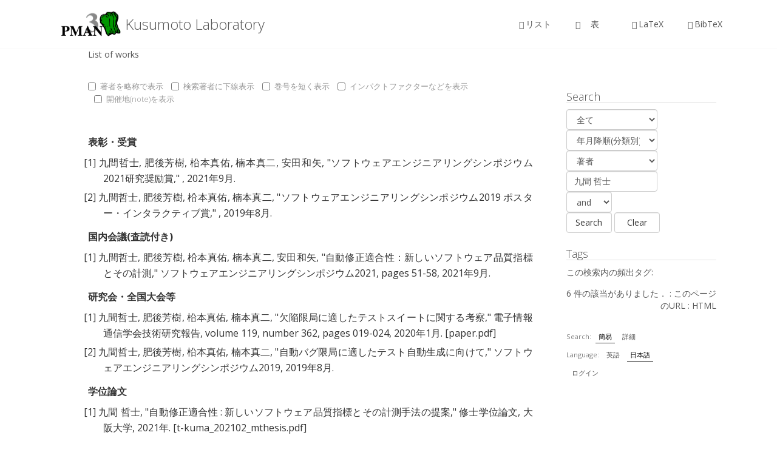

--- FILE ---
content_type: text/html; charset=utf-8
request_url: https://sdl.ist.osaka-u.ac.jp/pman/pman3.cgi?A=%E4%B9%9D%E9%96%93%20%E5%93%B2%E5%A3%AB
body_size: 4195
content:
<!DOCTYPE html>
<html lang="ja">
<head>
      <META http-equiv="Content-Type" content="text/html; charset=utf-8">

<!-- <meta charset='UTF-8' /> -->
<meta name='viewport' content='width=device-width, initial-scale=1.0' />
<meta http-equiv='X-UA-Compatible' content='IE=edge,chrome=1' />
<title>Kusumoto Laboratory</title>
		<style type="text/css">
img.wp-smiley,
img.emoji {
	display: inline !important;
	border: none !important;
	box-shadow: none !important;
	height: 1em !important;
	width: 1em !important;
	margin: 0 .07em !important;
	vertical-align: -0.1em !important;
	background: none !important;
	padding: 0 !important;
}
</style>
<link rel='stylesheet' id='enlightenment-web-fonts-css'  href='https://fonts.googleapis.com/css?family=Open+Sans:300,400,italic,600,700&#038;subset=latin' type='text/css' media='all' />
<link rel='stylesheet' id='bootstrap-min-css'  href='https://se.is.kit.ac.jp/~o-mizuno/wp/wp-content/themes/enlightenment/core/css/bootstrap.min.css' type='text/css' media='all' />
<link rel='stylesheet' id='enlightenment-theme-stylesheet-css'  href='https://se.is.kit.ac.jp/~o-mizuno/wp/wp-content/themes/enlightenment/style.css' type='text/css' media='all' />
<link rel='stylesheet' id='colorbox-css'  href='https://se.is.kit.ac.jp/wp/wp-content/themes/enlightenment/core/css/colorbox.css' type='text/css' media='all' />
<link rel="stylesheet" type="text/css" href="tmpl/enlightenment/pman.css" />
<script src="https://ajax.googleapis.com/ajax/libs/jquery/3.1.1/jquery.min.js"></script>
<script src="https://maxcdn.bootstrapcdn.com/bootstrap/3.3.7/js/bootstrap.min.js"></script>
<style id='enlightenment-theme-stylesheet-inline-css' type='text/css'>
.entry-title {
	font-style: normal;
	font-weight: 300;
}
.entry-teaser .entry-title {
	font-style: normal;
	font-weight: 300;
}
.single .entry-title, .page .entry-title {
	font-style: normal;
	font-weight: 300;
}
.custom-sidebar-4 {
}
.custom-sidebar-5 {
}
.custom-sidebar-6 {
}
.custom-sidebar-7 {
}
.custom-sidebar-8 {
}
.navbar-large-offset {
    margin-top: 0px;
}
.entry-meta label {
    font-weight:300;
}
.entry-meta {
margin-left:0;
}
.single .site-content {
margin-top:0;
}
</style>
</head>

<body class="single design-full-screen navbar-large-offset custom-header custom-header-image layout-content-sidebar"  data-spy="scroll" data-target=".subnav" data-offset="100">
  <div id="page" class="site">
    <header id="masthead"  class="site-header navbar-large navbar navbar-static-top navbar-default"  role="banner">
    <div class="container">
	<div class="branding navbar-header">
<button class="navicon navbar-toggle" type="button" data-toggle="collapse" data-target=".navbar-collapse">
<span class="sr-only">Toggle Navigation</span><span class="icon-bar"></span>
<span class="icon-bar"></span>
<span class="icon-bar"></span>
</button>
        <a class="navbar-brand" href="#" rel="home">
	    <img height="48"  class="site-logo" src="img/logo.png" sizes="(max-width: 48px) 100vw, 48px"/>
	    <span class="site-title-text">Kusumoto Laboratory
	    </span>
	  </a>
	</div>
	<nav id="site-navigation" class="menu-container navbar-collapse collapse">
        <div id="viewmenu">
            <ul id="menu-menu" class="sf-menu view nav nav navbar-nav navbar-right">
<li class="menu-item"><a href="/pman/pman3.cgi?MODE=list"><span class="glyphicon glyphicon-list-alt"></span>リスト</a></li>
<li class="menu-item"><a href="/pman/pman3.cgi?MODE=table"><span class="glyphicon glyphicon-th"></span>　表　</a></li>
<li class="menu-item"><a href="/pman/pman3.cgi?MODE=latex"><span class="glyphicon glyphicon-print"></span>LaTeX</a></li>
<li class="menu-item"><a href="/pman/pman3.cgi?MODE=bbl"><span class="glyphicon glyphicon-bookmark"></span>BibTeX</a></li>
</ul>

        </div>

	</nav>
      </div>
    </header>
    <div id="content" class="site-content">
      <div class="container">
	<div class="content-sidebar-wrapper">
	  <div class="row">
	    <main id="primary"  class="content-area hfeed col-md-9">
	      <div class="content-wrapper">
		<article class="hentry" >
		  <header class="entry-header">
List of works
		    <div class="entry-meta">




 </div>
</header>
<div class="entry-content" itemprop="text">

  <div class="opt entry-meta checkbox">
<!-- <div class="small"><a href="" onclick="if(document.listoption.style.display == 'none') { document.listoption.style.display = 'block'} else {document.listoption.style.display = 'none'} ;return(false);">Toggle</a></div> -->
<form name="listoption" method="POST">
<label class="checkbox-inline" for="c5"><input type="checkbox" onclick="this.blur();" onchange="document.listoption.submit();" name="OPT" value="abbrev"  id="c5" />著者を略称で表示</label>
<label class="checkbox-inline" for="c4"><input type="checkbox" onclick="this.blur();" onchange="document.listoption.submit();" name="OPT" value="underline"  id="c4" />検索著者に下線表示</label>
<label class="checkbox-inline" for="c1"><input type="checkbox" onclick="this.blur();" onchange="document.listoption.submit();" name="OPT" value="shortvn"  id="c1" />巻号を短く表示</label>
<label class="checkbox-inline" for="c2"><input type="checkbox" onclick="this.blur();" onchange="document.listoption.submit();" name="OPT" value="jcr"  id="c2" />インパクトファクターなどを表示</label>
<label class="checkbox-inline" for="c3"><input type="checkbox" onclick="this.blur();" onchange="document.listoption.submit();" name="OPT" value="note"  id="c3" />開催地(note)を表示</label>
<input type="hidden"   name="OPT" value="xx" />
</form>
</div>
<br />
<dl>
<dt>表彰・受賞</dt><dd><a href="/pman/pman3.cgi?D=716">[1]</a> <a href="/pman/pman3.cgi?A=Tetsushi%20Kuma">九間哲士</a>, <a href="/pman/pman3.cgi?A=Yoshiki%20Higo">肥後芳樹</a>, <a href="/pman/pman3.cgi?A=Shinsuke%20Matsumoto">柗本真佑</a>, <a href="/pman/pman3.cgi?A=Shinji%20Kusumoto">楠本真二</a>, <a href="/pman/pman3.cgi?A=Kazuya%20Yasuda">安田和矢</a>, &#34;<span class="l_title"><a href="/pman/pman3.cgi?D=716">ソフトウェアエンジニアリングシンポジウム2021研究奨励賞</a></span>,&#34; , 2021年9月.</dd>
<dd><a href="/pman/pman3.cgi?D=604">[2]</a> <a href="/pman/pman3.cgi?A=Tetsushi%20Kuma">九間哲士</a>, <a href="/pman/pman3.cgi?A=Yoshiki%20Higo">肥後芳樹</a>, <a href="/pman/pman3.cgi?A=Shinsuke%20Matsumoto">柗本真佑</a>, <a href="/pman/pman3.cgi?A=Shinji%20Kusumoto">楠本真二</a>, &#34;<span class="l_title"><a href="/pman/pman3.cgi?D=604">ソフトウェアエンジニアリングシンポジウム2019 ポスター・インタラクティブ賞</a></span>,&#34; , 2019年8月.</dd>
<dt>国内会議(査読付き)</dt><dd><a href="/pman/pman3.cgi?D=715">[1]</a> <a href="/pman/pman3.cgi?A=Tetsushi%20Kuma">九間哲士</a>, <a href="/pman/pman3.cgi?A=Yoshiki%20Higo">肥後芳樹</a>, <a href="/pman/pman3.cgi?A=Shinsuke%20Matsumoto">柗本真佑</a>, <a href="/pman/pman3.cgi?A=Shinji%20Kusumoto">楠本真二</a>, <a href="/pman/pman3.cgi?A=Kazuya%20Yasuda">安田和矢</a>, &#34;<span class="l_title"><a href="/pman/pman3.cgi?D=715">自動修正適合性：新しいソフトウェア品質指標とその計測</a></span>,&#34;  ソフトウェアエンジニアリングシンポジウム2021,  pages 51-58, 2021年9月.</dd>
<dt>研究会・全国大会等</dt><dd><a href="/pman/pman3.cgi?D=631">[1]</a> <a href="/pman/pman3.cgi?A=Tetsushi%20Kuma">九間哲士</a>, <a href="/pman/pman3.cgi?A=Yoshiki%20Higo">肥後芳樹</a>, <a href="/pman/pman3.cgi?A=Shinsuke%20Matsumoto">柗本真佑</a>, <a href="/pman/pman3.cgi?A=Shinji%20Kusumoto">楠本真二</a>, &#34;<span class="l_title"><a href="/pman/pman3.cgi?D=631">欠陥限局に適したテストスイートに関する考察</a></span>,&#34; 電子情報通信学会技術研究報告, volume 119, number 362, pages 019-024, 2020年1月.			<a title="paper.pdf" href="/pman/pman3.cgi?DOWNLOAD=500">[paper.pdf]</a>
</dd>
<dd><a href="/pman/pman3.cgi?D=605">[2]</a> <a href="/pman/pman3.cgi?A=Tetsushi%20Kuma">九間哲士</a>, <a href="/pman/pman3.cgi?A=Yoshiki%20Higo">肥後芳樹</a>, <a href="/pman/pman3.cgi?A=Shinsuke%20Matsumoto">柗本真佑</a>, <a href="/pman/pman3.cgi?A=Shinji%20Kusumoto">楠本真二</a>, &#34;<span class="l_title"><a href="/pman/pman3.cgi?D=605">自動バグ限局に適したテスト自動生成に向けて</a></span>,&#34;  ソフトウェアエンジニアリングシンポジウム2019,   2019年8月.</dd>
<dt>学位論文</dt><dd><a href="/pman/pman3.cgi?D=680">[1]</a> <a href="/pman/pman3.cgi?A=Tetsushi%20Kuma">九間 哲士</a>, &#34;<span class="l_title"><a href="/pman/pman3.cgi?D=680">自動修正適合性 : 新しいソフトウェア品質指標とその計測手法の提案</a></span>,&#34; 修士学位論文, 大阪大学, 2021年.			<a title="t-kuma_202102_mthesis.pdf" href="/pman/pman3.cgi?DOWNLOAD=541">[t-kuma_202102_mthesis.pdf]</a>
</dd>
</dl>


</article>
</div>
								</main>
	    <div id="secondary"  class="widget-area sidebar sidebar-primary col-md-3 custom-sidebar custom-sidebar-1">

  <div id="sidebar">
    <div class="sidebar-box clearfix">
      <h4>Search</h4>
            <div>
              <script type="text/javascript">
function clearFormAll() {
    for (var i=0; i<document.forms.length; ++i) {
        clearForm(document.forms[i]);
    }
}
function clearForm(form) {
    for(var i=0; i<form.elements.length; ++i) {
        clearElement(form.elements[i]);
    }
}
function clearElement(element) {
    switch(element.type) {
        case "text":
        case "password":
        case "textarea":
            element.value = "";
            return;
        case "checkbox":
        case "radio":
            element.checked = false;
            return;
        case "select-one":
        case "select-multiple":
            element.selectedIndex = 0;
            return;
        default:
	return;
    }
}
</script>
<form name="search" method="POST" action="/pman/pman3.cgi">
<input type="hidden" name="MODE" value="list" />
<div id="smenu" >
	<span class="form-group">
    <select class="form-control longinput" name="PTYPE" onChange="doument.search.submit();">
<option value="all" selected>全て</option><option value="5" >解説</option><option value="9" >論文誌</option><option value="4" >著書</option><option value="6" >翻訳</option><option value="10" >表彰・受賞</option><option value="1" >国際会議</option><option value="2" >国内会議(査読付き)</option><option value="3" >研究会・全国大会等</option><option value="7" >学位論文</option><option value="8" >輪講資料</option><option value="0" ></option><option value="11" >Technical Report</option>    </select>
	</span>
	<span class="form-group">
    <select class="form-control longinput" name="SORT" onChange="document.search.submit();">
    <option value="ascend"   >年月昇順</option>
    <option value="descend"   >年月降順</option>
    <option value="t_ascend" >年月昇順(分類別)</option>
    <option value="t_descend" selected>年月降順(分類別)</option>
    <option value="y_t_ascend" >年月昇順(年，分類別)</option>
    <option value="y_t_descend" >年月降順(年，分類別)</option>
    </select>
</span>
</div>
<div id="smenu">
    <span id="searchbox form-group">
      <select class="form-control longinput" name="FROM">
        <option value="all" >全て</option>
        <option value="author" selected>著者</option>
        <option value="1stauthor" >筆頭著者</option>
        <option value="title" >タイトル</option>
        <option value="publish" >論文誌/会議名</option>
        <option value="year" >出版年</option>
        <option value="tag" >タグ</option>
      </select>
        <input class="form-control longinput" name="SEARCH" type="text" size="25" value="九間 哲士" />
      <select class="form-control shortinput" name="LOGIC">
        <option value="and" selected>and</option>
        <option value="or" >or</option>
      </select>
    </span>
</div>
<div id="smenu" class="form-group">
<input class="form-control shortinput" type="submit" value="Search">
<input class="form-control shortinput" type="button" value="Clear" onclick="clearFormAll();">
</div>
</form>

            </div>
    </div>
    <div class="sidebar-box clearfix">
      <h4>Tags</h4>
            <div>
              <p>この検索内の頻出タグ:  </p>

            </div>
    </div>
    <div class="sidebar-box clearfix">
            <div>
              <p class="right">6 件の該当がありました． : <a href="/pman/pman3.cgi?MODE=list;MENU=simple;FROM=author;SEARCH=%E4%B9%9D%E9%96%93%20%E5%93%B2%E5%A3%AB;LOGIC=and;SORT=;PTYPE=all;LANG=ja">このページのURL</a> 
: <a href="/pman/pman3.cgi?MODE=list;MENU=simple;FROM=author;SEARCH=%E4%B9%9D%E9%96%93%20%E5%93%B2%E5%A3%AB;LOGIC=and;SORT=;PTYPE=all;LANG=ja;STATIC">HTML</a> 
</p>
            </div>
    </div>
    <div class="sidebar-box clearfix" id="topmenu">
            <div>
	      <p>	<span class="topmenu-item">
  Search:
  <a class=activetoptab href="/pman/pman3.cgi?MENU=simple;MODE=list">簡易</a><span class="hide"> | </span>
  <a class=toptab href="/pman/pman3.cgi?MENU=detail;MODE=list">詳細</a><span class="hide"> || </span>
  </span>
	<span class="topmenu-item">
  Language:
  <a class=toptab href="/pman/pman3.cgi?LANG=en;MODE=list">英語</a><span class="hide"> | </span>
  <a class=activetoptab href="/pman/pman3.cgi?LANG=ja;MODE=list">日本語</a><span class="hide"> || </span>
  </span>
	<span class="topmenu-item"> 
  <a class="toptab" href="/pman/pman3.cgi?LOGIN=on">ログイン</a><span class="hide"> | </span>
<!--      <a class="toptab" href="https://se.is.kit.ac.jp/~o-mizuno/pman3help.html">ヘルプ</a><span class="hide"> | </span>
      </span> -->
  </p>

            </div>
    </div>
  </div>
  
			</div>
	    </div>
	  </div>
	</div>
      </div>
      <footer id="colophon"  class="site-footer">
	<div class="container">
	  <div class="copyright">
            <p class="center">
This site is maintained by <a href="http://sdl.ist.osaka-u.ac.jp">fenrir</a>.<br />
<a href="https://se.is.kit.ac.jp/~o-mizuno/portfolio/pman3/">PMAN 3.2.10 build 20181029</a> - Paper MANagement system / (C) 2002-2016, <a href="https://se.is.kit.ac.jp/~o-mizuno/">Osamu Mizuno</a>
<br />
Time to show this page: 0.049979 seconds.
</p>

</div>
<div class="credits">
</div>
</div>
		</footer>
			</div>
</body>
</html>
